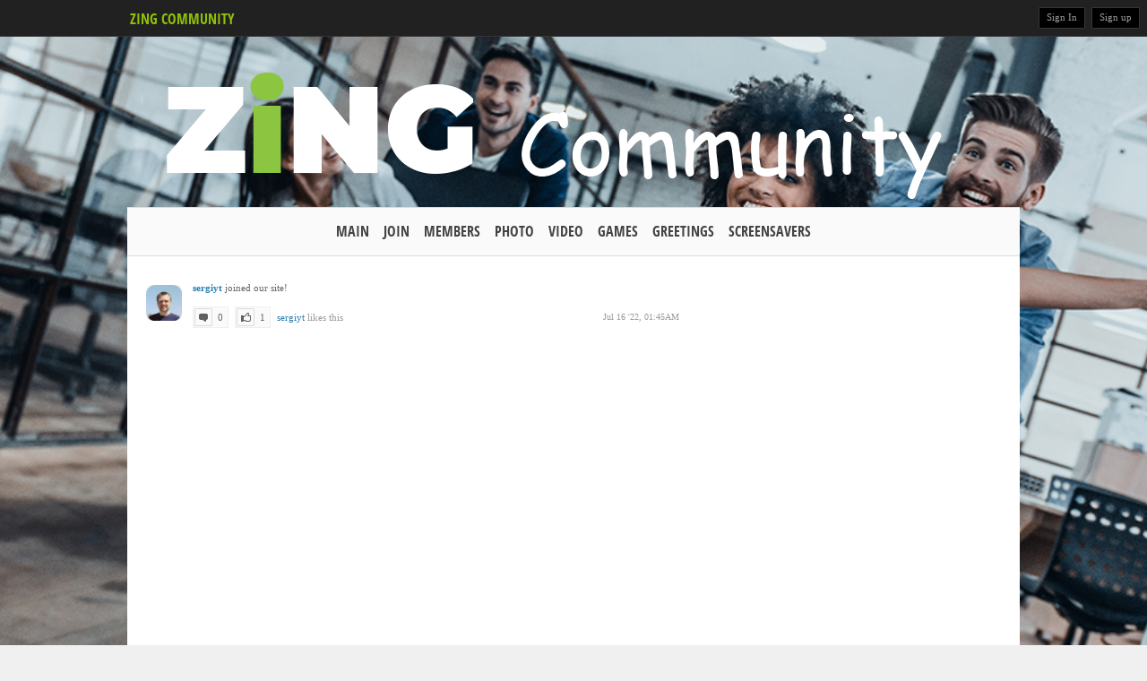

--- FILE ---
content_type: text/html; charset=UTF-8
request_url: https://social.zing.com/newsfeed/68?ft=user&fi=43
body_size: 4817
content:
<!DOCTYPE html PUBLIC "-//W3C//DTD XHTML 1.0 Transitional//EN" "http://www.w3.org/TR/xhtml1/DTD/xhtml1-transitional.dtd">
<html xmlns="http://www.w3.org/1999/xhtml" lang="en" dir="ltr">
<head>
<meta name="viewport" content="width=device-width, initial-scale=1, maximum-scale=1, user-scalable=0">
<title>Zing Community - social networking</title>
<meta name="description" content="sergiyt joined our site!" />
<meta http-equiv="Content-type" content="text/html; charset=UTF-8" />
<meta http-equiv="Content-language" content="en" />
<link rel="stylesheet" type="text/css" href="https://social.zing.com/ow_static/plugins/base/css/ow.css?OHoxyHyk" media="all" />
<link rel="stylesheet" type="text/css" href="https://social.zing.com/ow_static/themes/showcase/base.css?OHoxyHyk" media="all" />
<link rel="stylesheet" type="text/css" href="https://social.zing.com/ow_userfiles/themes/showcase61af96dcd00be.css" media="all" />
<style media="all">
    .ow_newsfeed_line
    {
        display: block;
    }
 

    ul.ow_newsfeed {
        padding: 5px 0px 0px 5px;
    }

    .ow_newsfeed_avatar {
        height: 45px;
        width: 45px;
        margin-right: -45px;
        float: left;
    }

    .ow_newsfeed_avatar img {
        height: 45px;
        width: 45px;
    }

    .ow_newsfeed_body {
        margin-left: 45px;
        padding-left: 10px;
    }

    .ow_newsfeed .ow_newsfeed_item {
       list-style-image: none;
        position: relative;
    }

    .ow_newsfeed_toolbar {
        float: none;
    }

    .ow_newsfeed .ow_comments_list {
        margin-bottom: 0px;
    }

    .ow_newsfeed_remove {
        position: absolute;
        top: 5px;
        right: 0px;
        display: none;
    }

    .ow_newsfeed_body:hover .ow_newsfeed_remove {
        display: block;
    }

    .ow_newsfeed_delimiter {
        border-bottom-width: 1px;
        height: 1px;
        margin-bottom: 7px;
    }

    .ow_newsfeed_doublesided_stdmargin {
        margin: 14px 0px;
    }

    .ow_newsfeed_likes {
        margin-bottom: 3px;
    }

    .ow_newsfeed_tooltip .tail {
        padding-left: 25px;
    }

    .ow_newsfeed_placeholder {
        height: 30px;
        background-position: center 5px;
    }

    .ow_newsfeed_view_more_c {
        text-align: center;
    }

    .ow_newsfeed_string {
    	max-width: 600px;
    }

    .ow_newsfeed_item_content {
        min-width: 50px;
    }

    .ow_newsfeed_item_picture + .ow_newsfeed_item_content {
        float: left;
        width: 69%;
        max-width: 440px;
    }

    .ow_newsfeed_features {
        max-width: 450px;
        overflow: hidden;
        min-height: 62px;
    }

    .ow_newsfeed_feedback_counter {
        padding: 2px 5px;
    }

    .ow_newsfeed_activity_content {
        border-top-style: dashed;
        border-top-width: 1px;
        padding-top: 3px;
    }

    .ow_newsfeed_comments .ow_add_comments_form
    {
        margin-bottom: 0px;
    }
 

.newsfeed_item_view
{
    width: 600px;
}

 

html div.ow_console_list_wrapper
{
    min-height: 0px;
    max-height: 257px;
}

</style><script type="text/javascript" src="https://social.zing.com/ow_static/plugins/base/js/jquery.min.js"></script>
<script type="text/javascript" src="https://social.zing.com/ow_static/plugins/base/js/jquery-migrate.min.js"></script>

</head>
<!--[if IE 8]><body class="ow ie8 showcase"><![endif]-->
<!--[if !IE 8]><!--><body class="ow showcase"><!--<![endif]-->
<div class="ow_page_wrap">
	<div class="ow_page_padding">
		<div class="ow_site_panel">
			

<div class="ow_console clearfix">
    <div class="ow_console_body clearfix">
        <div class="ow_console_items_wrap">
                            <div id="console_item_6914d9e01fe6c" class="ow_console_item " >
    <div style="display:none"><div id="base_cmp_floatbox_ajax_signin"><div class="ow_sign_in_wrap">
<h2>Zing Community</h2>
<form id="form_4r2w4d45" method="post" action="https://social.zing.com/base/user/ajax-sign-in/" name="sign-in">
<input name="form_name" id="input_15u62m4s" type="hidden" value="sign-in" />
<input name="csrf_token" id="input_2tyg1t3h" type="hidden" value="MTc2Mjk3NDE3NjNQMXFlYm9EYWozZEFkWXcxd1lxeWwyejJKbzdvcjM4" />

     <div class="clearfix">
        <div class="ow_sign_in">
            <div class="ow_box_cap">
	<div class="ow_box_cap_right">
		<div class="ow_box_cap_body">
			<h3 class="ow_ic_file">Please sign in</h3>
		</div>
	</div>
</div>
<div class="ow_box ow_break_word">


                <div class="ow_user_name">
                    <input name="identity" id="input_1huh35yj" type="text" placeholder="Username/Email" />
                </div>
                <div class="ow_password">
                    <input name="password" id="input_4z3wum4z" type="password" placeholder="Password" />
                </div>
                <div class="ow_form_options clearfix">
                    <div class="ow_right">
                        
<span class="ow_button"><span class=" ow_positive"><input type="submit"  value="Sign In" id="input_irymyb17" class="ow_positive"name="submit"   /></span></span>
                    </div>
                    <p class="ow_remember_me"><input name="remember" id="input_yko9obus" type="checkbox" checked="checked" /><label for="input_yko9obus">Remember me</label></p>
                    <p class="ow_forgot_pass"><a href="https://social.zing.com/forgot-password">Forgot Password</a></p>
                </div>
            
	<div class="ow_box_bottom_left"></div>
	<div class="ow_box_bottom_right"></div>
	<div class="ow_box_bottom_body"></div>
	<div class="ow_box_bottom_shadow"></div>
</div>
            <div class="ow_connect_buttons">
                
            </div>
        </div>
        <div class="ow_sign_up">
            <p>Welcome to our community!<br /><br />
Before proceeding you need to register your profile and become our member.</p>
            <hr>
            <p> <a href="https://social.zing.com/join">Join</a></p>
        </div>
     </div>

</form>
</div></div></div><span class="ow_signin_label">Sign In</span>
    </div>
                            <div id="console_item_6914d9e01ffea" class="ow_console_item ow_console_button" >
    <a href="https://social.zing.com/join" class="ow_console_item_link" onclick="">Sign up</a>
    </div>
                    </div>
    </div>
</div>
			<div class="ow_logo_wrap"><a href="https://social.zing.com/">Zing Community</a></div>
		</div>
		<div class="ow_header">
		
							<div style="background: url(https://social.zing.com/ow_userfiles/themes/theme_image_23.png) no-repeat; height: 166px;"></div>
						<div class="ow_menu_wrap"><ul class="ow_main_menu clearfix">
<li class="base_main_menu_index"><a href="https://social.zing.com/index"><span>Main</span></a></li><li class="base_base_join_menu_item"><a href="https://social.zing.com/join"><span>Join</span></a></li><li class="base_users_main_menu_item"><a href="https://social.zing.com/users"><span>Members</span></a></li><li class="photo_photo"><a href="https://social.zing.com/photo/viewlist/latest"><span>Photo</span></a></li><li class="video_video"><a href="https://social.zing.com/video"><span>Video</span></a></li><li class="base_page_ykytegat"><a href="https://games.zing.com"><span>Games</span></a></li><li class="base_page_u64v2qak"><a href="https://greetings.zing.com"><span>Greetings</span></a></li><li class="base_page_3917awuk"><a href="https://screensavers.zing.com"><span>Screensavers</span></a></li></ul></div>
		</div>
		<div class="ow_page_container">
			<div class="ow_canvas">
				<div class="ow_page ow_bg_color clearfix">
										<div class="ow_content">
						
						

<div class="clearfix">
    <div class="newsfeed_item_view ow_left">
        
<div id="feed1">
        
    <ul class="ow_newsfeed ow_smallmargin">
        <li style="display: none;" class="ow_newsfeed_item ow_nocontent newsfeed_nocontent">No items</li>

    

<li id="action-feed1-68" class="ow_newsfeed_item  "  data-entity-type="user_join" data-activity-type="like">
	<div class="clearfix">
            
	    	        <div class="ow_newsfeed_avatar">
                    
                    
<div class="ow_avatar">
<a href="https://social.zing.com/user/sergiyt"><img  alt="sergiyt" title="sergiyt"  src="https://social.zing.com/ow_userfiles/plugins/base/avatars/avatar_43_1657961138.jpg" /></a>
</div>
	        </div>
	    
	    <div class="ow_newsfeed_body">
	        <div class="ow_newsfeed_context_menu_wrap">
                    <div class="ow_newsfeed_context_menu">
                       
                    </div>
                                            <div class="ow_newsfeed_string ow_small ow_smallmargin">
                           <a href="https://social.zing.com/user/sergiyt"><b>sergiyt</b></a>
                                                      joined our site!
                        </div>
                    
                                    </div>

            
            <div class="ow_newsfeed_btns ow_small ow_remark clearfix">

                <a href="https://social.zing.com/newsfeed/68?ft=user&fi=43" class="ow_nowrap create_time ow_newsfeed_date ow_small">Jul 16 '22, 01:45AM</a>

                <div class="ow_newsfeed_left">
                    <span class="ow_newsfeed_control">
                                                <span class="ow_newsfeed_btn_wrap ">
                            <span class="ow_miniic_control ow_cursor_pointer newsfeed_comment_btn_cont ">
                                <span class="ow_miniic_comment newsfeed_comment_btn "></span>
                            </span><span class="newsfeed_counter_comments">0</span>
                        </span>
                        
                        
                                                <span class="ow_newsfeed_btn_wrap ">
                            <span class="ow_miniic_control ow_cursor_pointer newsfeed_like_btn_cont ">
                                <span data-error="You need to sign in to like this." class="ow_miniic_like newsfeed_like_btn "></span>
                            </span><span class="newsfeed_counter_likes">1</span>
                        </span>

                        <div class="ow_newsfeed_string">
                            <div class="newsfeed_likes_string" >
                                <a href="https://social.zing.com/user/sergiyt">sergiyt</a> likes this
                            </div>
                        </div>
                                            </span>

                </div>
            </div>

                            <div style="display: none" class="newsfeed-comments-cont ow_newsfeed_features">
                    
<div class="ow_tooltip  ow_newsfeed_tooltip ow_add_comments_form ow_small">
    <div class="ow_tooltip_tail">
        <span></span>
    </div>
    <div class="ow_tooltip_body">
        
                                                    <div class="ow_newsfeed_comments">
                                <div id="comments-user_join436665" class="ow_comments_mipc ow_comments_no_form">
               <div class="comments_list_cont">
	   <div id="comments-list-user_join436665">
    <div class="ow_comments_list">
                                    </div>
    </div>

   </div>
            <div class="ow_smallmargin ow_center ow_comments_msg">You need to sign in to comment</div>
         
   </div>
                            </div>
                                            
    </div>
</div>
                </div>
            
	    </div>
            
            
	</div>

                    <div style="display: none" class="newsfeed-item-delim ow_border ow_newsfeed_delimiter ow_newsfeed_doublesided_stdmargin"></div>
        </li>

    </ul>
    
    </div>
    </div>
    <div class="ow_right">
        
        
    </div>
</div>
						
					</div>
				</div>
			</div>
		</div>
	</div>
</div>
<div class="ow_footer">
	<div class="ow_canvas">
		<div class="ow_page clearfix">
			<div class="ow_footer_menu">
	<a href="https://www.zing.com/home/termsofuse">Terms of Service</a> | 	<a href="https://www.zing.com/home/privacypolicy">Privacy Policy</a> | 	<a href="https://social.zing.com/mobile-version">Mobile version</a></div>
			<div class="ow_copyright">
				© Copyright Zing Community
			</div>
			<div style="float:right;padding-bottom: 30px;">
				<a href="https://developers.oxwall.com/" target="_blank" title="Powered by Oxwall Community Software"><img src="https://social.zing.com/ow_static/themes/showcase/images/powered-by-oxwall.png" alt="Oxwall Community Software" /></a>
			</div>
		</div>
	</div>
</div>    

<div style="display: none" id="floatbox_prototype">

    
    <div class="default">
        <div class="floatbox_canvas floatbox_default">
            <div class="floatbox_preloader_container">
                <div class="floatbox_preloader ow_floatbox_preloader"></div>
            </div>

            <div class="floatbox_container">
				<div class="ow_bg_color">
					<div class="floatbox_header">
						<div class="clearfix floatbox_cap">
							<h3 class="floatbox_title"></h3>
							<div class="ow_box_cap_icons clearfix">
								<a title="close" class="ow_ic_delete close" href="javascript://"></a>
							</div>
					   </div>
					</div>
					<div class="floatbox_body"></div>
					<div class="floatbox_bottom"></div>
				</div>
            </div>
        </div>
    </div>

    
    <div class="empty">
        <div class="floatbox_canvas floatbox_empty">
            <div class="floatbox_preloader_container">
                <div class="floatbox_preloader ow_floatbox_preloader"></div>
            </div>

            <div class="floatbox_container">
				<div class="ow_bg_color">
					<div class="floatbox_header">
						<div class="ow_box_cap_icons clearfix">
							<a title="close" class="ow_ic_delete close" href="javascript://"></a>
						</div>
					</div>
					<div class="floatbox_body"></div>
					<div class="floatbox_bottom"></div>
				</div>
            </div>
        </div>
    </div>

</div><script type="text/javascript" src="https://social.zing.com/ow_static/plugins/base/js/ow.js?OHoxyHyk"></script>
<script type="text/javascript" src="https://social.zing.com/ow_static/plugins/newsfeed/js/newsfeed.js"></script>
<script type="text/javascript" src="https://social.zing.com/ow_static/plugins/base/js/jquery.mousewheel.js"></script>
<script type="text/javascript" src="https://social.zing.com/ow_static/plugins/base/js/jquery.jscrollpane.js"></script>
<script type="text/javascript" src="https://social.zing.com/ow_static/plugins/base/js/console.js"></script>
<script type="text/javascript">
(function() {OW.ajaxComponentLoaderRsp = "https:\/\/social.zing.com\/base\/ajax-loader\/component\/";
OW.ajaxAttachmentLinkRsp = "https:\/\/social.zing.com\/base\/attachment\/add-link\/";
OW.getPing().setRspUrl("https:\/\/social.zing.com\/base\/ping\/index\/");
OW.Users = new OW_UsersApi({"rsp":"https:\/\/social.zing.com\/base\/ajax-users-api\/rsp\/"});
})();
</script>
<script type="text/javascript">
$(function () {
(function(_scope) {OW.registerLanguageKey('base', 'ajax_floatbox_users_title', "Users");})({});
(function(_scope) {OW.registerLanguageKey('base', 'flag_as', "Flag this as...");})({});
(function(_scope) {OW.registerLanguageKey('base', 'delete_user_confirmation_label', "Delete confirmation");})({});
(function(_scope) {OW.registerLanguageKey('base', 'authorization_limited_permissions', "Limited permissions");})({});
(function(_scope) {OW.registerLanguageKey('base', 'avatar_change', "Change Avatar");})({});
(function(_scope) {OW.registerLanguageKey('base', 'avatar_crop', "Crop Avatar");})({});
(function(_scope) {OW.registerLanguageKey('admin', 'edit_language', "Edit Language");})({});
(function(_scope) { var form = new OwForm({"id":"form_4r2w4d45","name":"sign-in","reset":false,"ajax":true,"ajaxDataType":"json","validateErrorMessage":"Please fill the form properly"});window.owForms[form.name] = form;
			
var formElement = new OwFormElement("input_15u62m4s", "form_name");
form.addElement(formElement);

            var formElement = new OwFormElement("input_2tyg1t3h", "csrf_token");
            formElement.resetValue = function(){};
        
form.addElement(formElement);
var formElement = new OwTextField("input_1huh35yj", "identity");formElement.addValidator({
        	validate : function( value ){
                if(  $.isArray(value) ){ if(value.length == 0  ) throw "Required"; return;}
                else if( !value || $.trim(value).length == 0 ){ throw "Required"; }
        },
        	getErrorMessage : function(){ return "Required" }
        });
form.addElement(formElement);
var formElement = new OwTextField("input_4z3wum4z", "password");formElement.addValidator({
        	validate : function( value ){
                if(  $.isArray(value) ){ if(value.length == 0  ) throw "Required"; return;}
                else if( !value || $.trim(value).length == 0 ){ throw "Required"; }
        },
        	getErrorMessage : function(){ return "Required" }
        });
form.addElement(formElement);
var formElement = new OwCheckboxField("input_yko9obus", "remember");
form.addElement(formElement);


			if ( form.form ) 
			{
    			$(form.form).bind( 'submit', {form:form},
    					function(e){
    						return e.data.form.submitForm();
    					}
    			);
                        }
                        
                        OW.trigger('base.onFormReady.' + form.name, [], form);
                        OW.trigger('base.onFormReady', [form]);
		form.bind('success', function(data){if( data.result ){OW.info(data.message);setTimeout(function(){window.location.reload();}, 1000);}else{OW.error(data.message);}});})({});
(function(_scope) {
            window.ow_newsfeed_const.LIKE_RSP = "https:\/\/social.zing.com\/newsfeed\/ajax\/like\/";
            window.ow_newsfeed_const.UNLIKE_RSP = "https:\/\/social.zing.com\/newsfeed\/ajax\/unlike\/";
            window.ow_newsfeed_const.DELETE_RSP = "https:\/\/social.zing.com\/newsfeed\/ajax\/remove\/";
            window.ow_newsfeed_const.LOAD_ITEM_RSP = "https:\/\/social.zing.com\/newsfeed\/ajax\/load-item\/";
            window.ow_newsfeed_const.LOAD_ITEM_LIST_RSP = "https:\/\/social.zing.com\/newsfeed\/ajax\/load-item-list\/";
            window.ow_newsfeed_const.REMOVE_ATTACHMENT = "https:\/\/social.zing.com\/newsfeed\/ajax\/remove-attachment\/";
        })({});
(function(_scope) {
            window.ow_newsfeed_feed_list["feed1"] = new NEWSFEED_Feed("feed1", {"data":{"feedType":"user","feedId":"43","feedAutoId":"feed1","startTime":1762974176,"displayType":"page","viewMore":false},"driver":{"class":"NEWSFEED_CLASS_FeedDriver","params":{"offset":0,"length":false,"displayCount":20,"formats":null,"feedType":"user","feedId":"43","feedAutoId":"feed1","startTime":1762974176,"displayType":"action","viewMore":false}}});
            window.ow_newsfeed_feed_list["feed1"].totalItems = 2;
        })({});
(function(_scope) {
            window.ow_newsfeed_feed_list["feed1"].actions["user_join.43"] = new NEWSFEED_FeedItem("action-feed1-68", window.ow_newsfeed_feed_list["feed1"]);
            window.ow_newsfeed_feed_list["feed1"].actions["user_join.43"].construct({"entityType":"user_join","entityId":"43","id":"68","updateStamp":1657961463,"likes":1,"comments":0,"cycle":{"lastItem":true},"displayType":"page"});
        })({});
(function(_scope) {OW.Console = new OW_Console({"pingInterval":30000},{"console":{"time":1762974176},"invitation":{"counter":{"all":"0","new":"0"}},"notification":{"counter":{"all":"0","new":"0"}},"friend_requests":{"counter":{"all":"0","new":"0"}}});
})({});
(function(_scope) {OW.bindAutoClicks();OW.bindTips($('body'));})({});
(function(_scope) {new OwComments({"entityType":"user_join","entityId":43,"pluginKey":"base","contextId":"comments-user_join436665","userAuthorized":false,"customId":null});})({});
(function(_scope) {window.owCommentListCmps.staticData={"respondUrl":"https:\/\/social.zing.com\/base\/comments\/get-comment-list\/","delUrl":"https:\/\/social.zing.com\/base\/comments\/delete-comment\/","delAtchUrl":"https:\/\/social.zing.com\/base\/comments\/delete-comment-atatchment\/","delConfirmMsg":"Are you sure you want to delete comment?","preloaderImgUrl":"https:\/\/social.zing.com\/ow_static\/themes\/showcase\/images\/ajax_preloader_button.gif"};})({});
(function(_scope) {window.owCommentListCmps.items['user_join436665'] = new OwCommentsList({"totalCount":0,"contextId":"comments-list-user_join436665","displayType":30,"entityType":"user_join","entityId":43,"pagesCount":0,"initialCount":3,"loadMoreCount":6,"commentIds":[],"pages":false,"pluginKey":"base","ownerId":43,"commentCountOnPage":10,"cid":"user_join436665","actionArray":{"comments":[],"users":[]},"countToLoad":0});
            window.owCommentListCmps.items['user_join436665'].init();})({});
(function(_scope) {$(document).on("hover", ".ow_context_action",function(e) {
                        if (e.type == "mouseenter") {
                            $(this).find(".ow_tooltip").css({opacity: 0, top: 10}).show().stop(true, true).animate({top: 18, opacity: 1}, "fast"); 
                        }
                        else { // mouseleave
                            $(this).find(".ow_tooltip").hide();  
                        }     
                    }
                );})({});
(function(_scope) {$.get("https:\/\/social.zing.com\/ow_cron\/run.php?ow-light-cron=1");})({});
(function(_scope) {
                $('#console_item_6914d9e01fe6c').click(function(){new OW_FloatBox({ $contents: $('#base_cmp_floatbox_ajax_signin')});});
            })({});

});
</script>

</body>
</html>


--- FILE ---
content_type: text/css
request_url: https://social.zing.com/ow_userfiles/themes/showcase61af96dcd00be.css
body_size: -96
content:
.ow_page_wrap{background-image:url(https://social.zing.com/ow_userfiles/themes/theme_image_14.png)}
.ow_header_pic{background-image:url(https://social.zing.com/ow_userfiles/themes/theme_image_23.png)}
.ow_page_wrap { 
    position: relative;
    background-repeat: no-repeat;       
    background-size: cover;
}
.ow_box.ow_stdmargin.clearfix.admin-4b543d8cdc488.ow_no_cap.ow_break_word {display: none;}

--- FILE ---
content_type: text/javascript
request_url: https://social.zing.com/ow_static/plugins/newsfeed/js/newsfeed.js
body_size: 2256
content:
window.ow_newsfeed_const = {};
window.ow_newsfeed_feed_list = {};

var NEWSFEED_Ajax = function( url, data, callback, type ) {
    $.ajax({
        type: type === "POST" ? type : "GET",
        url: url,
        data: data,
        success: callback || $.noop(),
        dataType: "json"
    });
};

var NEWSFEED_Feed = function(autoId, data)
{
	var self = this;
	this.autoId = autoId;
	this.setData(data);

	this.containerNode = $('#' + autoId).get(0);
	this.$listNode = this.$('.ow_newsfeed');

	this.totalItems = 0;
	this.actionsCount = 0;

	this.actions = {};
	this.actionsById = {};


	this.$viewMore = this.$('.ow_newsfeed_view_more_c');

	this.$viewMore.find('input.ow_newsfeed_view_more').click(function(){
		var btn = this;
		OW.inProgressNode(this);
		self.loadMore(function(){
			OW.activateNode(btn);
			if ( self.totalItems > self.actionsCount)
			{
				self.$viewMore.show();
			}
		});
	});

	OW.bind('base.comments_list_init', function(p)
        {
		if ( self.actions[p.entityType + '.' + p.entityId] )
		{
			self.actions[p.entityType + '.' + p.entityId].comments = this.totalCount;
			self.actions[p.entityType + '.' + p.entityId].refreshCounter();
		}
	});
};

NEWSFEED_Feed.prototype =
{
                setData: function(data) {
                    this.data = data;
                },

		adjust: function()
		{
                    if ( this.$listNode.find('.ow_newsfeed_item:not(.newsfeed_nocontent)').length )
                    {
                        this.$listNode.find('.newsfeed_nocontent').hide();
                    }
                    else
                    {
                        this.$listNode.find('.newsfeed_nocontent').show();
                    }

                    this.$listNode.find('.ow_newsfeed_item:last-child .newsfeed-item-delim').hide();
		},

		reloadItem: function( actionId )
		{
			var action = this.actionsById[actionId];

			if ( !action )
			{
				return false;
			}

			this.loadItemMarkup({actionId: actionId,  cycle: action.cycle}, function($m){
				$(action.containerNode).replaceWith($m);
			});
		},

		loadItemMarkup: function(params, callback)
		{
			var self = this;

			params.feedData = this.data;
			params.cycle = params.cycle || {lastItem: false};

			params = JSON.stringify(params);

			NEWSFEED_Ajax(window.ow_newsfeed_const.LOAD_ITEM_RSP, {p: params}, function( markup ) {

				if ( markup.result == 'error' )
				{
					return false;
				}

				var $m = $(markup.html);
				callback.apply(self, [$m]);
				OW.bindAutoClicks($m);

				self.processMarkup(markup);
			});
		},

		loadNewItem: function(params, preloader, callback)
		{
			if ( typeof preloader == 'undefined' )
			{
				preloader = true;
			}

			var self = this;
			if (preloader)
			{
				var $ph = self.getPlaceholder();
				this.$listNode.prepend($ph);
			}
			this.loadItemMarkup(params, function($a) {
				this.$listNode.prepend($a.hide());

                                if ( callback )
                                {
                                    callback.apply(self);
                                }

				self.adjust();
				if ( preloader )
				{
					var h = $a.height();
					$a.height($ph.height());
					$ph.replaceWith($a.css('opacity', '0.1').show());
					$a.animate({opacity: 1, height: h}, 'fast');
				}
				else
				{
					$a.animate({opacity: 'show', height: 'show'}, 'fast');
				}
			});
		},

		loadList: function( callback )
		{
			var self = this, params = JSON.stringify(this.data);

			NEWSFEED_Ajax(window.ow_newsfeed_const.LOAD_ITEM_LIST_RSP, {p: params}, function( markup ) {

				if ( markup.result == 'error' )
				{
					return false;
				}

				var $m = $(markup.html).filter('li');
				callback.apply(self, [$m]);
				OW.bindAutoClicks($m);
				self.processMarkup(markup);
			});
		},

		loadMore: function(callback)
		{
			var self = this;
			var li = this.lastItem;

			this.loadList(function( $m )
			{
				var w = $('<li class="newsfeed_item_tmp_wrapper"></li>').append($m).hide();
				self.$viewMore.hide();
				li.$delim.show();

				self.$listNode.append(w);

				w.slideDown('normal', function() {
					w.before(w.children()).remove();
					if ( callback )
					{
                                            callback.apply(self);
					}
				});
			})
		},

		getPlaceholder: function()
		{
			return $('<li class="ow_newsfeed_placeholder ow_preloader"></li>');
		},

		processMarkup: function( markup )
		{
                    if (markup.styleSheets)
                    {
                        $.each(markup.styleSheets, function(i, o)
                        {
                            OW.addCssFile(o);
                        });
                    }

                    if (markup.styleDeclarations)
                    {
                        OW.addCss(markup.styleDeclarations);
                    }

                    if (markup.beforeIncludes)
                    {
                        OW.addScript(markup.beforeIncludes);
                    }

                    if (markup.scriptFiles)
                    {

                        OW.addScriptFiles(markup.scriptFiles, function()
                        {
                            if (markup.onloadScript)
                            {
                                OW.addScript(markup.onloadScript);
                            }
                        });
                    }
                    else
                    {
                        if (markup.onloadScript)
                        {
                            OW.addScript(markup.onloadScript);
                        }
                    }
		},

		/**
	     * @return jQuery
	     */
		$: function(selector)
		{
			return $(selector, this.containerNode);
		}
}


var NEWSFEED_FeedItem = function(autoId, feed)
{
	this.autoId = autoId;
	this.containerNode = $('#' + autoId).get(0);

	this.feed = feed;
	feed.actionsById[autoId] = this;
	feed.actionsCount++;
	feed.lastItem = this;
};

NEWSFEED_FeedItem.prototype =
{
		construct: function(data)
		{
			var self = this;

			this.entityType = data.entityType;
			this.entityId = data.entityId;
			this.id = data.id;
			this.updateStamp = data.updateStamp;

			this.likes = data.likes;

			this.comments = data.comments;
                        this.displayType = data.displayType;

			this.cycle = data.cycle || {lastItem: false};

			this.$contextMenu = this.$('.ow_newsfeed_context_menu');
                        this.$contextAction = this.$contextMenu.find(".ow_context_action_block");

			this.$('.ow_newsfeed_context_menu_wrap, .ow_newsfeed_line').hover(function(){
				self.$contextMenu.show();
			}, function(){
				self.$contextMenu.hide();
			});

			this.$commentBtn = this.$('.newsfeed_comment_btn');
                        this.$commentBtnCont = this.$('.newsfeed_comment_btn_cont');
                        this.$commentsCont = this.$('.newsfeed-comments-cont');

			this.$likeBtn = this.$('.newsfeed_like_btn');
                        this.$likeBtnCont = this.$('.newsfeed_like_btn_cont');
                        this.likesInprogress = false;

			this.$removeBtn = this.$('.newsfeed_remove_btn');
			this.$delim = this.$('.newsfeed-item-delim');

                        this.$attachment = this.$('.newsfeed_attachment');
                        this.hasAttachment = this.$attachment.length;
                        

                        this.$attachment.find('.newsfeed_attachment_remove').click(function(){
                            self.$attachment.animate({opacity: 'hide', height: 'hide'}, 'fast', function() {
                                self.$attachment.remove();
                            });

                            NEWSFEED_Ajax(window.ow_newsfeed_const.REMOVE_ATTACHMENT, {actionId: self.id}, '', "POST");

                            return false;
                        });

			this.$commentBtn.click(function()
                        {
                            if ( self.$commentBtn.hasClass('newsfeed_active_button') )
                            {
                                self.hideComments();
                            }
                            else
                            {
                                self.showComments();
                            }

                            return false;
			});

			this.$likeBtn.click(function()
                        {
                            if ( self.$likeBtn.hasClass('newsfeed_active_button') )
                            {
                                self.unlike();
                            }
                            else
                            {
                                self.like();
                            }

                            return false;
			});

			this.$removeBtn.click(function()
                        {
                            if ( confirm($(this).data("confirm-msg")) )
                            {
                                self.remove();
                                self.$removeBtn.hide();
                                
                                if ( !self.$contextAction.find("a:visible").length ) {
                                    self.$contextAction.hide();
                                }
                            }

                            return false;
			});
		},

		refreshCounter: function()
                {
			var $likes = this.$('.newsfeed_counter_likes'),
                            $comments = this.$('.newsfeed_counter_comments');


			$likes.text(parseInt(this.likes));
                        $comments.text(parseInt(this.comments));
		},

		showComments: function()
		{
                    var $c = this.$commentsCont.slideDown('fast');
                    this.$commentBtn.addClass('newsfeed_active_button');
                    this.$commentBtnCont.addClass('active');

                    $c.show().find('.ow_newsfeed_comments').show().find('textarea').focus();
		},

                hideComments: function()
		{
                    this.$commentsCont.slideUp('fast');
                    this.$commentBtn.removeClass('newsfeed_active_button');
                    this.$commentBtnCont.removeClass('active');
		},

		like: function()
		{
                    if (this.$likeBtn.data('error'))
                    {
                        OW.error(this.$likeBtn.data('error'));

                        return false;
                    }

                    if ( this.likesInprogress )
                    {
                        return;
                    }

                    var self = this;

                    this.$likeBtn.addClass('newsfeed_active_button');
                    this.$likeBtnCont.addClass('active');

                    this.likesInprogress = true;
		    NEWSFEED_Ajax(window.ow_newsfeed_const.LIKE_RSP, {entityType: self.entityType, entityId: self.entityId}, function(c)
                    {
                        self.likesInprogress = false;

		    	self.likes = parseInt(c.count);
		        self.showLikes(c.markup);
		        self.refreshCounter();
		    }, "POST");
		},

		unlike: function()
		{
                    if ( this.likesInprogress )
                    {
                        return;
                    }

                    var self = this;

                    this.$likeBtn.removeClass('newsfeed_active_button');
                    this.$likeBtnCont.removeClass('active');

                    this.likesInprogress = true;
 
		    NEWSFEED_Ajax(window.ow_newsfeed_const.UNLIKE_RSP, {entityType: self.entityType, entityId: self.entityId}, function(c)
                    {
                        self.likesInprogress = false;

		    	self.likes = parseInt(c.count);
		        self.showLikes(c.markup);
		        self.refreshCounter();
		    }, "POST");
		},

		showLikes: function( likesHtml )
		{
                    var $likes = this.$('.newsfeed_likes_string');
                    $likes.empty().html(likesHtml);

                    if ( this.likes > 0 )
                    {
                        $likes.show();
                    }
		},

		remove: function()
		{
			var self = this;

                        NEWSFEED_Ajax(window.ow_newsfeed_const.DELETE_RSP, {actionId: this.id}, function(msg)
                        {
                            if ( self.displayType == 'page' )
                            {
                                if ( msg )
                                {
                                    OW.info(msg);
                                }
                            }
                        }, "POST");

                        if ( self.displayType != 'page' )
                        {
                            $(this.containerNode).animate({opacity: 'hide', height: 'hide'}, 'fast', function()
                            {
                                $(this).remove();

                                self.feed.adjust();
                            });
                        }
		},

		/**
	     * @return jQuery
	     */
		$: function(selector)
		{
			return $(selector, this.containerNode);
		}
};